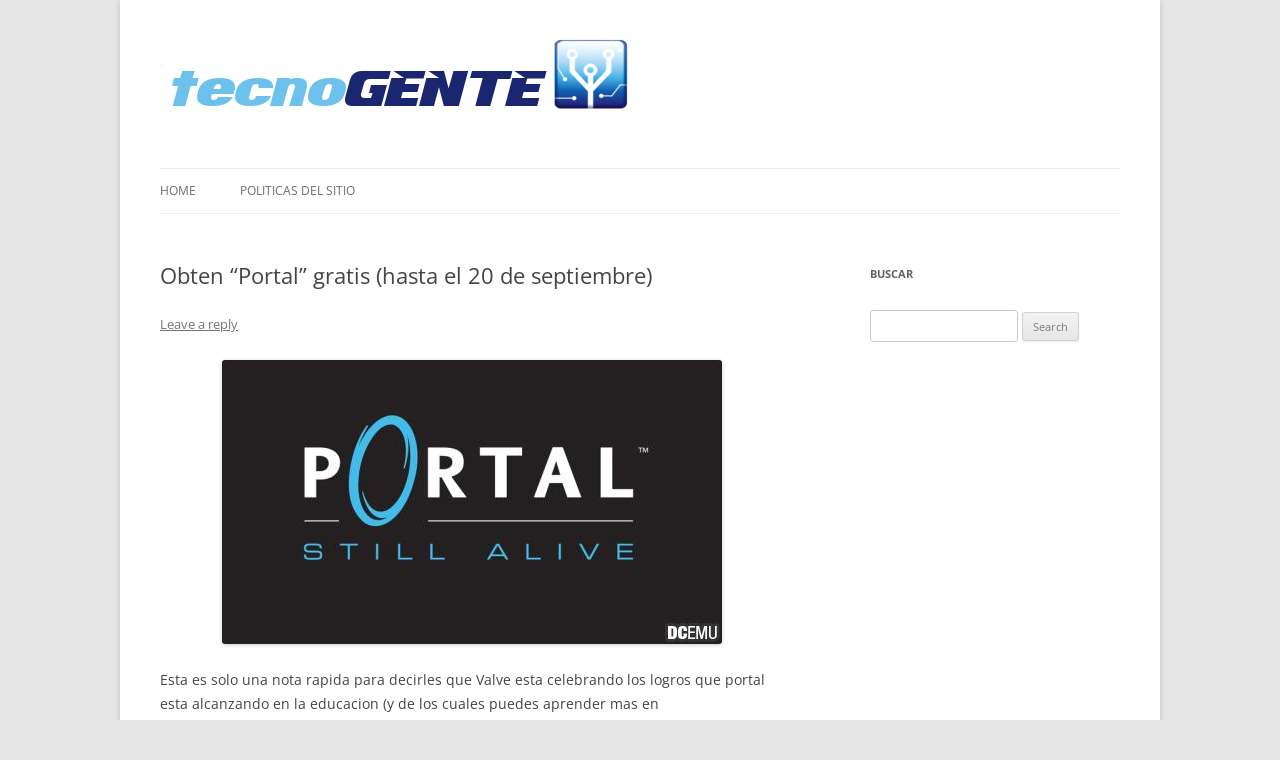

--- FILE ---
content_type: text/html; charset=utf-8
request_url: https://www.google.com/recaptcha/api2/aframe
body_size: 269
content:
<!DOCTYPE HTML><html><head><meta http-equiv="content-type" content="text/html; charset=UTF-8"></head><body><script nonce="6RmWdWrLpCxLA8ZLmeKPXw">/** Anti-fraud and anti-abuse applications only. See google.com/recaptcha */ try{var clients={'sodar':'https://pagead2.googlesyndication.com/pagead/sodar?'};window.addEventListener("message",function(a){try{if(a.source===window.parent){var b=JSON.parse(a.data);var c=clients[b['id']];if(c){var d=document.createElement('img');d.src=c+b['params']+'&rc='+(localStorage.getItem("rc::a")?sessionStorage.getItem("rc::b"):"");window.document.body.appendChild(d);sessionStorage.setItem("rc::e",parseInt(sessionStorage.getItem("rc::e")||0)+1);localStorage.setItem("rc::h",'1768870803694');}}}catch(b){}});window.parent.postMessage("_grecaptcha_ready", "*");}catch(b){}</script></body></html>